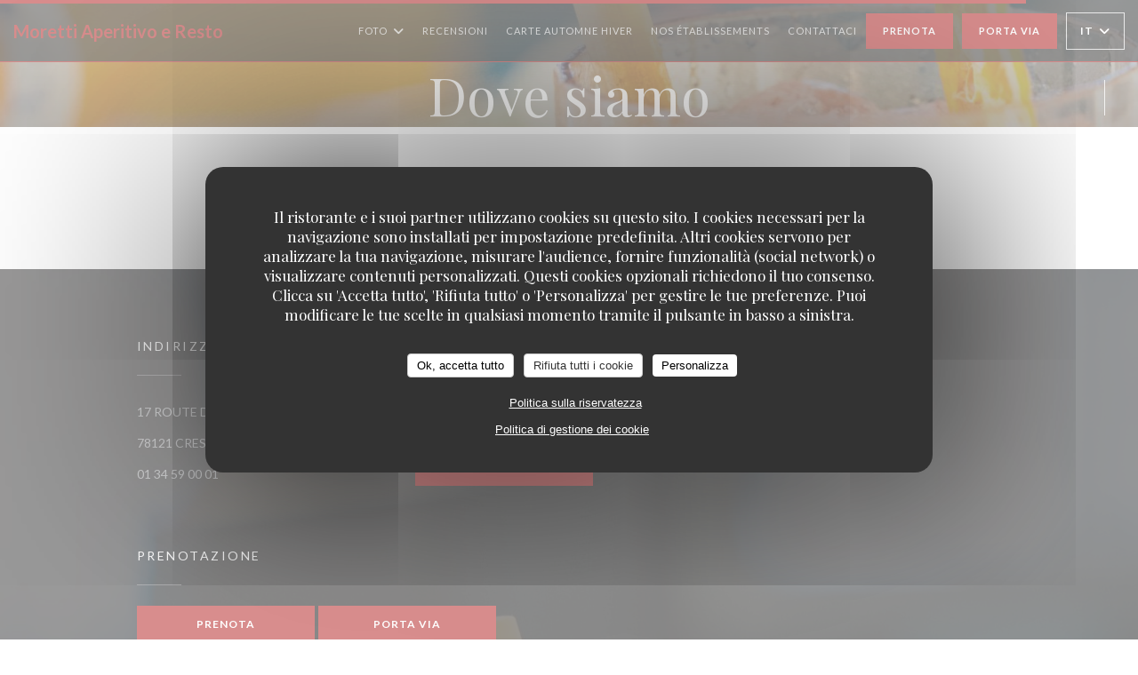

--- FILE ---
content_type: text/html; charset=UTF-8
request_url: https://www.moretti-restaurant.fr/it/i-nostri-ristoranti/
body_size: 12301
content:
<!DOCTYPE html>
<!--[if lt IE 7]>      <html class="no-js lt-ie9 lt-ie8 lt-ie7" lang="it"> <![endif]-->
<!--[if IE 7]>         <html class="no-js lt-ie9 lt-ie8" lang="it"> <![endif]-->
<!--[if IE 8]>         <html class="no-js lt-ie9" lang="it"> <![endif]-->
<!--[if gt IE 8]><!--> <html class="no-js" lang="it"> <!--<![endif]-->

<head>
	<!-- Meta -->
	<meta charset="utf-8">
	<meta http-equiv="X-UA-Compatible" content="IE=edge" />
	<meta name="viewport" content="width=device-width, initial-scale=1">
	<title>L'elenco di tutte le nostre sedi - Moretti Aperitivo e Resto -
CRESPIERES</title>

	<!-- Includes -->
	<meta name="description" content="Consulta l'elenco di tutti i nostri ristoranti - Moretti Aperitivo e
Resto - CRESPIERES..." />



<link rel="canonical" href="https://www.moretti-restaurant.fr/it/i-nostri-ristoranti/" />

<!-- Facebook Like and Google -->
<meta property="og:title" content="L'elenco di tutte le nostre sedi - Moretti Aperitivo e Resto -
CRESPIERES " />
<meta property="og:type" content="website" />
<meta property="og:url" content="http://www.moretti-restaurant.fr/it/i-nostri-ristoranti/" />
<meta property="og:image" content="https://ugc.zenchef.com/3/5/3/2/0/1/1/5/0/9/2/5/0/1714123120_231/23d56eefff0d5d1421518031e4cfbba0.website.jpg" />
<meta property="og:site_name" content="Zenchef" />
<meta property="fb:admins" content="685299127" />
<meta property="place:location:latitude" content="48.8862261" />
<meta property="place:location:longitude" content="1.9245404" />
<meta property="og:description" content="Consulta l'elenco di tutti i nostri ristoranti - Moretti Aperitivo e
Resto - CRESPIERES..." />



<script>
	window.restaurantId = 353201;
	window.lang = "it";
	window.API_URL = "//api.zenchef.com/api/v1/";
</script>

	<link rel="alternate" hreflang="x-default" href="https://www.moretti-restaurant.fr/i-nostri-ristoranti/" />
<link rel="alternate" hreflang="it" href="https://www.moretti-restaurant.fr/it/i-nostri-ristoranti/" />
    <link rel="alternate" hreflang="en" href="https://www.moretti-restaurant.fr/en/our-restaurants/" />
    <link rel="alternate" hreflang="es" href="https://www.moretti-restaurant.fr/es/nuestros-restaurantes/" />
    <link rel="alternate" hreflang="de" href="https://www.moretti-restaurant.fr/de/unsere-restaurants/" />
    <link rel="alternate" hreflang="fr" href="https://www.moretti-restaurant.fr/" />
    <link rel="alternate" hreflang="pt" href="https://www.moretti-restaurant.fr/pt/os-nossos-restaurantes/" />
    <link rel="alternate" hreflang="ru" href="https://www.moretti-restaurant.fr/ru/our-restaurants/" />
    <link rel="alternate" hreflang="cs" href="https://www.moretti-restaurant.fr/cs/naše-restaurace/" />
    <link rel="alternate" hreflang="ja" href="https://www.moretti-restaurant.fr/ja/our-restaurants/" />
    <link rel="alternate" hreflang="zh" href="https://www.moretti-restaurant.fr/zh/our-restaurants/" />
    <link rel="alternate" hreflang="nl" href="https://www.moretti-restaurant.fr/nl/onze-restaurants/" />
    <link rel="alternate" hreflang="el" href="https://www.moretti-restaurant.fr/el/our-restaurants/" />
	<link rel="shortcut icon" href="https://ugc.zenchef.com/3/5/3/2/0/1/1/5/0/9/2/5/0/1714123023_436/28f7cafc74b862106c50d64c08a62767.thumb.png" />
	<!-- Preconnect to CDNs for faster resource loading -->
	<link rel="preconnect" href="https://cdnjs.cloudflare.com" crossorigin>
	<link rel="preconnect" href="https://fonts.googleapis.com" crossorigin>
	<link rel="preconnect" href="https://fonts.gstatic.com" crossorigin>

	<!-- Google Web Fonts -->
	
	<!-- Critical CSS Inline -->
	<style>
		/* Critical styles for above-the-fold content */
		body {margin: 0;}
        		.container {width: 100%; max-width: 1200px; margin: 0 auto;}
        	</style>

	<!-- Critical CSS -->
	<link rel="stylesheet" href="/css/globals/normalize.css">
	<link rel="stylesheet" href="/css/globals/accessibility.css">
	<link rel="stylesheet" href="/css/globals/17/b01c1c/_default_/_default_/style.css">

	<!-- Non-critical CSS -->
	<link rel="stylesheet" href="//cdnjs.cloudflare.com/ajax/libs/fancybox/3.5.7/jquery.fancybox.min.css" media="print" onload="this.media='all'">
	<link rel="stylesheet" href="/css/globals/backdrop.css" media="print" onload="this.media='all'">
	<link rel="stylesheet" href="/css/globals/shift-away-subtle.css" media="print" onload="this.media='all'">
	<link rel="stylesheet" href="/css/globals/icomoon.css" media="print" onload="this.media='all'">
	<link rel="stylesheet" href="/css/globals/fontawesome.css" media="print" onload="this.media='all'">
					<link rel="stylesheet" href="/css/css_17/base.css" media="print" onload="this.media='all'">	<link rel="stylesheet" href="/css/globals/17/b01c1c/_default_/_default_/nav.css" media="print" onload="this.media='all'">
	<link rel="stylesheet" href="/css/globals/17/b01c1c/_default_/_default_/menus.css" media="print" onload="this.media='all'">
	<link rel="stylesheet" href="/css/css_17/b01c1c/_default_/_default_/main.css?v=23" media="print" onload="this.media='all'">

	<!-- Fallback for browsers without JS -->
	<noscript>
		<link rel="stylesheet" href="//cdnjs.cloudflare.com/ajax/libs/fancybox/3.5.7/jquery.fancybox.min.css">
		<link rel="stylesheet" href="/css/globals/backdrop.css">
		<link rel="stylesheet" href="/css/globals/shift-away-subtle.css">
		<link rel="stylesheet" href="/css/globals/icomoon.css">
		<link rel="stylesheet" href="/css/globals/fontawesome.css">
		<link rel="stylesheet" href="/css/globals/17/b01c1c/_default_/_default_/nav.css">
		<link rel="stylesheet" href="/css/globals/17/b01c1c/_default_/_default_/menus.css">
		<link rel="stylesheet" href="/css/css_17/b01c1c/_default_/_default_/main.css?v=23">
	</noscript>

	<style>
  </style>


	<!-- Widget URL -->
	<script>
		var hasNewBookingWidget = 1;
	</script>
</head>

<body id="top" class="current-page-restaurants">
	<a href="#main-content" class="skip-link sr-only-focusable">Vai al contenuto principale</a>

<!-- •••••••••••••••••••••••••••
  Header
••••••••••••••••••••••••••••• -->


	<nav class="nav  s-header" role="navigation" aria-label="Navigazione principale">
	<div class="homelink">
			<a class="no-logo" href="/it/" title="Home Moretti Aperitivo e Resto">	
			Moretti Aperitivo e Resto		</a>
	</div>
	<div class="nav-items-wrap header-nav">
		<ul class="nav__items">
	<!-- Menu -->
	
	<!-- Gallery -->
			<li class="nav__item dropdown-wrap nav__item--gallery">
			<a title="Foto" href="/it/foto/">Foto <i class="fa fa-angle-down"></i></a>
			<ul class="dropdown">
									<li>
						<a href="/it/foto/#le-restaurant"> Le restaurant</a>
					</li>
									<li>
						<a href="/it/foto/#les-plats"> Les plats</a>
					</li>
									<li>
						<a href="/it/foto/#raclette"> Raclette</a>
					</li>
				
							</ul>
		</li>
	
	
	<!-- Reviews -->
			<li class="nav__item nav__item--reviews">
			<a title="Recensioni" href="/it/recensioni/">Recensioni</a>
		</li>
	
	<!-- Events -->
	
	<!-- Press -->
	
	<!-- Restaurants -->
	
	<!-- Custom page -->
				
	<!-- Custom link -->
			<li class="nav__item custom-link">
			<a rel="nofollow" href="https://userdocs.zenchef.com/353201/009E9UTydcBqoURritZSxKIgA4CgjX8FcM4zsmDL.pdf" rel="noreferer,noopener" target="_blank">
				Carte Automne Hiver				<span class="sr-only"> ((apre una nuova finestra))</span>
			</a>
		</li>
	
	<!-- Custom button -->
			<li class="nav__item custom-btn">
			<a href="https://groupemoretti.fr/fr/" target="_blank" rel="noreferer,noopener,nofollow">
				Nos établissements				<span class="sr-only"> ((apre una nuova finestra))</span>
			</a>
		</li>
	
	<!-- Contact -->
	<li class="nav__item nav__item--contact">
		<a title="Contattaci" href="/it/informazioni-contatti/">Contattaci</a>
	</li>

	<!-- Language -->
	
	<!-- Buttons -->
	</ul>

		<div class="nav__buttons">
			<!-- Buttons -->
			<div class="buttons-wrap-header">
							<a
			class="btn btn--std btn--booking iframe--widget"
            data-zc-action="open">
						Prenota					</a>
	
		<a
		class="btn btn--std btn--cc iframe--widget"
		href="https://commands.zenchef.com/results?rid=353201&fullscreen&withCloseButton=1"
		target="_blank"
        rel="noreferer,noopener">
				Porta via			</a>
			</div>

			<!-- Language -->
			<div class="dropdown-wrap drodown-wrap--lang btn btn--white">
	<span>
				IT		<i class="fa fa-angle-down"></i>
	</span>
	<ul class="dropdown">
					<li class="lang lang-en">
				<a href="/en/our-restaurants/">
					<img src="/img/flags/topbar-en.png" class="flag flag-en" alt="en" width="16" height="11">					EN				</a>
			</li>
					<li class="lang lang-es">
				<a href="/es/nuestros-restaurantes/">
					<img src="/img/flags/topbar-es.png" class="flag flag-es" alt="es" width="16" height="11">					ES				</a>
			</li>
					<li class="lang lang-de">
				<a href="/de/unsere-restaurants/">
					<img src="/img/flags/topbar-de.png" class="flag flag-de" alt="de" width="16" height="11">					DE				</a>
			</li>
					<li class="lang lang-fr">
				<a href="/nos-restaurants/">
					<img src="/img/flags/topbar-fr.png" class="flag flag-fr" alt="fr" width="16" height="11">					FR				</a>
			</li>
					<li class="lang lang-pt">
				<a href="/pt/os-nossos-restaurantes/">
					<img src="/img/flags/topbar-pt.png" class="flag flag-pt" alt="pt" width="16" height="11">					PT				</a>
			</li>
					<li class="lang lang-ru">
				<a href="/ru/our-restaurants/">
					<img src="/img/flags/topbar-ru.png" class="flag flag-ru" alt="ru" width="16" height="11">					RU				</a>
			</li>
					<li class="lang lang-cs">
				<a href="/cs/naše-restaurace/">
					<img src="/img/flags/topbar-cs.png" class="flag flag-cs" alt="cs" width="16" height="11">					CS				</a>
			</li>
					<li class="lang lang-ja">
				<a href="/ja/our-restaurants/">
					<img src="/img/flags/topbar-ja.png" class="flag flag-ja" alt="ja" width="16" height="11">					JA				</a>
			</li>
					<li class="lang lang-zh">
				<a href="/zh/our-restaurants/">
					<img src="/img/flags/topbar-zh.png" class="flag flag-zh" alt="zh" width="16" height="11">					ZH				</a>
			</li>
					<li class="lang lang-nl">
				<a href="/nl/onze-restaurants/">
					<img src="/img/flags/topbar-nl.png" class="flag flag-nl" alt="nl" width="16" height="11">					NL				</a>
			</li>
					<li class="lang lang-el">
				<a href="/el/our-restaurants/">
					<img src="/img/flags/topbar-el.png" class="flag flag-el" alt="el" width="16" height="11">					EL				</a>
			</li>
			</ul>
</div>

			<!-- Toggle Menu -->
			<div class="burger-button" onclick="display_burger_menu()" role="button" tabindex="0" aria-label="Apri/chiudi menu" aria-expanded="false" aria-controls="burger-menu">
				<span class="burger-button__item"></span>
				<span class="burger-button__item"></span>
				<span class="burger-button__item"></span>
			</div>
		</div>
	</div>
</nav>

<!-- Burger Menu -->
<div class="burger-menu " id="burger-menu" role="dialog" aria-modal="true" aria-label="Navigazione principale">
	<div class="burger-menu-items-wrap">
		<ul class="burger-menu__items">
			<!-- Menu -->
			
			<!-- Gallery -->
							<li class="burger-menu__item burger-menu__item--gallery dropdown-wrap">
					<span>
						<a class="burger-menu__dropdown-link" title="Foto" href="/it/foto/">Foto</a>
						<i class="fa fa-angle-down" onclick="display_burger_dropdown(this)" role="button" tabindex="0" aria-label="Espandi sottomenu" aria-expanded="false"></i>
					</span>
					<ul class="dropdown">
													<li>
								<a onclick="remove_burger_menu()" href="/it/foto/#le-restaurant"> Le restaurant</a>
							</li>
													<li>
								<a onclick="remove_burger_menu()" href="/it/foto/#les-plats"> Les plats</a>
							</li>
													<li>
								<a onclick="remove_burger_menu()" href="/it/foto/#raclette"> Raclette</a>
							</li>
						
											</ul>
				</li>
				
			
			<!-- Reviews -->
							<li class="burger-menu__item burger-menu__item--reviews">
					<a title="Recensioni" href="/it/recensioni/">Recensioni</a>
				</li>
			
			<!-- Events -->
			
			<!-- Press -->
			
			<!-- Restaurants -->
			
			<!-- Custom page -->
										
			<!-- Custom link -->
							<li class="burger-menu__item custom-link">
					<a rel="nofollow" href="https://userdocs.zenchef.com/353201/009E9UTydcBqoURritZSxKIgA4CgjX8FcM4zsmDL.pdf" rel="noreferer,noopener" target="_blank">
						Carte Automne Hiver						<span class="sr-only"> ((apre una nuova finestra))</span>
					</a>
				</li>
			
			<!-- Custom button -->
							<li class="burger-menu__item custom-btn">
					<a href="https://groupemoretti.fr/fr/" rel="noreferer,noopener" target="_blank" rel="nofollow">
						Nos établissements						<span class="sr-only"> ((apre una nuova finestra))</span>
					</a>
				</li>
			
			<!-- Contact -->
			<li class="burger-menu__item burger-menu__item--contact">
				<a title="Contattaci" href="/it/informazioni-contatti/">Contattaci</a>
			</li>
		</ul>

		<!-- Buttons -->
		<div class="buttons-wrap-header">
						<a
			class="btn btn--std btn--booking iframe--widget"
            data-zc-action="open">
						Prenota					</a>
	
		<a
		class="btn btn--std btn--cc iframe--widget"
		href="https://commands.zenchef.com/results?rid=353201&fullscreen&withCloseButton=1"
		target="_blank"
        rel="noreferer,noopener">
				Porta via			</a>
		</div>

		<!-- Language -->
		<ul class="language-list">
			<li class="lang lang-en">
					<a class="btn-circle btn--small btn--ghost" href="/en/our-restaurants/">
				EN			</a>
				</li>
			<li class="lang lang-es">
					<a class="btn-circle btn--small btn--ghost" href="/es/nuestros-restaurantes/">
				ES			</a>
				</li>
			<li class="lang lang-de">
					<a class="btn-circle btn--small btn--ghost" href="/de/unsere-restaurants/">
				DE			</a>
				</li>
			<li class="lang lang-fr">
					<a class="btn-circle btn--small btn--ghost" href="/nos-restaurants/">
				FR			</a>
				</li>
			<li class="lang lang-pt">
					<a class="btn-circle btn--small btn--ghost" href="/pt/os-nossos-restaurantes/">
				PT			</a>
				</li>
			<li class="lang lang-ru">
					<a class="btn-circle btn--small btn--ghost" href="/ru/our-restaurants/">
				RU			</a>
				</li>
			<li class="lang lang-cs">
					<a class="btn-circle btn--small btn--ghost" href="/cs/naše-restaurace/">
				CS			</a>
				</li>
			<li class="lang lang-ja">
					<a class="btn-circle btn--small btn--ghost" href="/ja/our-restaurants/">
				JA			</a>
				</li>
			<li class="lang lang-zh">
					<a class="btn-circle btn--small btn--ghost" href="/zh/our-restaurants/">
				ZH			</a>
				</li>
			<li class="lang lang-nl">
					<a class="btn-circle btn--small btn--ghost" href="/nl/onze-restaurants/">
				NL			</a>
				</li>
			<li class="lang lang-el">
					<a class="btn-circle btn--small btn--ghost" href="/el/our-restaurants/">
				EL			</a>
				</li>
	</ul>

		<!-- Social media -->
			<ul class="social-media-wrap">
					<li class="separator-tiny" >
				<a class="btn-circle btn--ghost" href="https://www.facebook.com/moretti.aperitivo/" rel="noreferer,noopener" target="_blank" title="Facebook">
					<i class="fab fa-facebook" aria-hidden="true"></i>
					<span class="sr-only">Facebook ((apre una nuova finestra))</span>
				</a>
			</li>
		
		
					<li class="separator-tiny" >
				<a class="btn-circle btn--ghost" href="https://www.instagram.com/moretti.aperitivo/" rel="noreferer,noopener" target="_blank" title="Instagram">
					<i class="fab fa-instagram" aria-hidden="true"></i>
					<span class="sr-only">Instagram ((apre una nuova finestra))</span>
				</a>
			</li>
			</ul>
	</div>
</div>
<div class="page-header page-header--single page-hero" style="background-image:url(https://www.moretti-restaurant.fr/i/moretti-aperitivo-e-resto/3/5/3/2/0/1/1/5/0/9/2/5/0/1714128488_401/cb467624d0b9d1aa1cec94450afc27dc.small_original.jpg)">
	<div class="row page-header__content narrow">
		<article class="col-full">
			<h1 class="page-header__title">Dove siamo</h1>
		</article>
	</div>
	
	<!-- Social media -->
		<ul class="social-media-wrap">
					<li class="separator-tiny" >
				<a class="btn-circle btn--ghost" href="https://www.facebook.com/moretti.aperitivo/" rel="noreferer,noopener" target="_blank" title="Facebook">
					<i class="fab fa-facebook" aria-hidden="true"></i>
					<span class="sr-only">Facebook ((apre una nuova finestra))</span>
				</a>
			</li>
		
		
					<li class="separator-tiny" >
				<a class="btn-circle btn--ghost" href="https://www.instagram.com/moretti.aperitivo/" rel="noreferer,noopener" target="_blank" title="Instagram">
					<i class="fab fa-instagram" aria-hidden="true"></i>
					<span class="sr-only">Instagram ((apre una nuova finestra))</span>
				</a>
			</li>
			</ul>
	
	<!-- <a href="#works" class="scroll-down scroll-link smoothscroll"></a> -->
</div>
<section id="works" class="s--restaurants s-works target-section">
	<div class="row wide">
					</div>
</section>

	<section class="s-works section-footer-block" style="background-image:url(https://www.moretti-restaurant.fr/i/moretti-aperitivo-e-resto/3/5/3/2/0/1/1/5/0/9/2/5/0/1714128488_401/cb467624d0b9d1aa1cec94450afc27dc.small_original.jpg)">
		<div class="row wide section-intro ">
			<div class="col-three tab-full left footer-block">
				<h3 class="separator-light">Indirizzo</h3>
				<p class="text-light">
				    <a class="restaurant-address" href="https://www.google.com/maps/dir/?api=1&destination=Moretti+Aperitivo+e+Resto+17+ROUTE+DEPARTEMENTALE+307++78121+CRESPIERES+fr" target="_blank" rel="noreferer,noopener">
	17 ROUTE DEPARTEMENTALE 307		78121 CRESPIERES	<span class="sr-only"> ((apre una nuova finestra))</span>
</a>
                    <br>
				    <a class="restaurant-phone" href="tel:0134590001">01 34 59 00 01</a>                    <br>
                    				</p>
			</div>

			<div class="social-media_newsletter-wrap col-three tab-full left footer-block">
				<h3 class="separator-light">Seguici</h3>

				<!-- Social media -->
					<ul class="social-media-wrap">
					<li class="separator-tiny" >
				<a class="btn-circle btn--ghost" href="https://www.facebook.com/moretti.aperitivo/" rel="noreferer,noopener" target="_blank" title="Facebook">
					<i class="fab fa-facebook" aria-hidden="true"></i>
					<span class="sr-only">Facebook ((apre una nuova finestra))</span>
				</a>
			</li>
		
		
					<li class="separator-tiny" >
				<a class="btn-circle btn--ghost" href="https://www.instagram.com/moretti.aperitivo/" rel="noreferer,noopener" target="_blank" title="Instagram">
					<i class="fab fa-instagram" aria-hidden="true"></i>
					<span class="sr-only">Instagram ((apre una nuova finestra))</span>
				</a>
			</li>
			</ul>

				<!--Newsletter-->
				<a data-fancybox data-type="iframe" href="//nl.zenchef.com/optin-form.php?rpid=rpid_0W3JAW2X&lang=it" class="btn btn--std btn--newsletter" rel="noreferer,noopener" target="_blank">
		Newsletter	</a>
			</div>

			<!-- Booking's button -->
			<div class="col-three tab-full left footer-block">
				<h3 class="separator-light">Prenotazione</h3>
							<a
			class="btn btn--std btn--booking iframe--widget"
            data-zc-action="open">
						Prenota					</a>
	
		<a
		class="btn btn--std btn--cc iframe--widget"
		href="https://commands.zenchef.com/results?rid=353201&fullscreen&withCloseButton=1"
		target="_blank"
        rel="noreferer,noopener">
				Porta via			</a>
			</div>

			<!-- Rewards -->
					</div>
	</section>

	<!--2nd Footer Section-->
	<footer>
		<div class="footer__text">
			<p class="footer__copyright">
	&copy; 2026 Moretti Aperitivo e Resto — Creazione del sito internet ristorante con 	<a href="https://www.zenchef.com/" rel="noopener" target="_blank" class="zcf-link">Zenchef<span class="sr-only"> ((apre una nuova finestra))</span></a>
</p>
			<p class="footer__links">
    	<a class="separator-tiny" href="/it/note-legali/" rel="nofollow" target="_blank">Note legali<span class="sr-only"> ((apre una nuova finestra))</span></a>
	<a class="separator-tiny" href="https://bookings.zenchef.com/gtc?rid=353201&host=www.moretti-restaurant.fr" rel="nofollow" target="_blank">TERMINI DI UTILIZZO<span class="sr-only"> ((apre una nuova finestra))</span></a>
	<a class="separator-tiny" href="/it/informativa-sulla-privacy/" rel="nofollow" target="_blank">Politica di protezione dei dati personali<span class="sr-only"> ((apre una nuova finestra))</span></a>
	<a class="separator-tiny" href="/it/politica-dei-cookie/" rel="nofollow" target="_blank">Informativa sui cookie<span class="sr-only"> ((apre una nuova finestra))</span></a>
</p>
		</div>

		<div class="go-top">
			<a class="smoothscroll" title="Back to Top" href="#top"><i class="fas fa-long-arrow-alt-up"></i></a>
		</div>
	</footer>

	<div id="preloader">
		<div id="loader"></div>
	</div>

	<!-- Loader -->
<div class="loader-wrap loader-wrap--dark">
	<div class="loader">
		<div class="homelink">
			<a class="no-logo" href="/it/" title="Home Moretti Aperitivo e Resto">	
			Moretti Aperitivo e Resto		</a>
	</div>	</div>
</div>
<!-- JS -->
<script>
	var template = '17';
	var templateIdForWidget = '17';
</script>
<script src="//ajax.googleapis.com/ajax/libs/jquery/3.4.1/jquery.min.js"></script>
<script src="/js/libs/jquery.form.js?v=23"></script>
<script src="/js/libs/jquery.validate.js?v=23"></script>
<script src="/js/libs/jquery.validate.ajax.js?v=23"></script>
<!-- <script src="/js/libs/modernizr-3.6.0.min.js?v=23"></script> -->
<script src="//cdnjs.cloudflare.com/ajax/libs/fancybox/3.5.7/jquery.fancybox.min.js"></script>
<script src="/js/libs/popper.min.js?v=23"></script>
<script src="/js/libs/tippy-bundle.iife.min.js?v=23"></script>

<script src="/js/globals/script.js?v=23"></script>
<script src="/js/globals/getRestoIdKonamiCode.js?v=23"></script>

	<script src="/js/js_17/main.js?v=23"></script>



	<script src="/js/js_17/pace.min.js?v=23"></script>
	<script src="/js/js_17/plugins.js?v=23"></script>

<!-- Includes -->
<div id="modal-contact" class="modal" style="display: none; max-width: 500px;">
	<h3>Vuoi contattarci? <br />
Compila il modulo sottostante!</h3>
	<form name="contact-form" class="form" id="contact-form" action="#" novalidate="novalidate">
	<input type="hidden" name="restaurant_public_id" id="restaurant_public_id" value="rpid_0W3JAW2X">
	<input type="hidden" name="lang" id="lang" value="it">
	<input type="hidden" name="token" id="token" value="54013e7acf7f86b11bf1355524f85bf2">

	<div class="input--small">
		<input type="text" name="firstname" id="firstname" value="" placeholder="Nome *" aria-label="Nome" autocomplete="given-name" required="required" aria-required="true" title="Questo campo è obbligatorio">
	</div>

	<div class="input--small">
		<input type="text" name="lastname" id="lastname" value="" placeholder="Cognome *" aria-label="Cognome" autocomplete="family-name" required="required" aria-required="true" title="Questo campo è obbligatorio">
	</div>

	<div class="input--small">
		<input type="email" name="email" id="email" value="" placeholder="Il tuo indirizzo e-mail *" aria-label="Il tuo indirizzo e-mail" autocomplete="email" required="required" aria-required="true" title="Questo campo è obbligatorio" data-msg-email="Inserisci un indirizzo e-mail valido">
	</div>

	<div class="input--small">
		<input type="text" name="phone" id="phone" value="" placeholder="Telefono *" aria-label="Telefono" autocomplete="tel" required="required" aria-required="true" title="Questo campo è obbligatorio">
	</div>

	<div class="input--full">
		<textarea name="message" id="message" placeholder="Messaggio" aria-label="Messaggio" rows="6"></textarea>
	</div>
        <div class="input--full" style="font-size:10px !important;">
        In conformità al Codice del Consumo, hai il diritto di opporti alle chiamate commerciali iscrivendoti al Registro Pubblico delle Opposizioni: <a href="https://www.registrodelleopposizioni.it" target="_blank" rel="noopener noreferrer">registrodelleopposizioni.it</a>. Per maggiori informazioni sul trattamento dei tuoi dati, consulta la nostra <a href="/it/informativa-sulla-privacy/" target="_blank">informativa sulla privacy</a>.    </div>
    
	<input class="btn btn--std input--full" type="submit" id="send" value="Invia">

	<div class="step2 hidden">
		<strong>Grazie! </strong> Abbiamo ricevuto il tuo messaggio. Ci metteremo in contatto con voi il più presto possibile.<br>Per qualsiasi richiesta di prenotazione, cliccate direttamente sul pulsante Prenota.	</div>
</form>
</div>    <script id="restaurantJsonLd" type="application/ld+json">
{
    "@context":"https://schema.googleapis.com"
    ,"@type":"Restaurant"
    ,"@id":"https://www.moretti-restaurant.fr"
    ,"image":"https://ugc.zenchef.com/3/5/3/2/0/1/1/5/0/9/2/5/0/1714123120_231/23d56eefff0d5d1421518031e4cfbba0.website.jpg"
    ,"name":"Moretti Aperitivo e Resto"
    ,"address":{
        "@type":"PostalAddress",
        "addressLocality":"CRESPIERES",
        "postalCode":"78121",
        "streetAddress":"17 ROUTE DEPARTEMENTALE 307",
        "addressCountry":"FR",
        "addressRegion":"CRESPIERES"
    }
    ,"priceRange":"€"
    ,"servesCuisine":["Italiana","Franco-italiana"]    ,"telephone":"0134590001"
    ,"url":"https://www.moretti-restaurant.fr"
    ,"geo":{
        "@type":"GeoCoordinates",
        "latitude":"48.8862261",
        "longitude":"1.9245404"
    }
        ,"logo":"https://ugc.zenchef.com/3/5/3/2/0/1/1/5/0/9/2/5/0/1714123120_231/23d56eefff0d5d1421518031e4cfbba0.website.jpg"
    
        ,"potentialAction":[
    {
        "@type":"ReserveAction",
        "target":{
            "@type":"EntryPoint",
            "urlTemplate":"https://www.moretti-restaurant.fr/it/prenotare-un-tavolo/?lang=it&rid=353201",
            "inLanguage":"it",
            "actionPlatform":[
                "http://schema.org/MobileWebPlatform",
                "http://schema.org/DesktopWebPlatform",
                "http://schema.org/IOSPlatform",
                "http://schema.org/AndroidPlatform"
            ]
        },
        "result":{
            "@type":"FoodEstablishmentReservation",
            "name":"Prenota"
        }
    }
    ]
    
        ,"aggregateRating": {
        "@type": "AggregateRating",
	    "worstRating": "0",
	    "bestRating": "5",
	    "ratingValue": "4.6",
	    "ratingCount": "596"
	}
	
        ,"acceptsReservations" : "yes"
    
    ,"hasMenu":"https://www.moretti-restaurant.fr/it/menu/"

    
    
    
    
    
    
    
    }
</script><script src="/js/libs/tarteaucitron/tarteaucitron.js?v=3"></script>
<style>
    /* Hide tarteaucitron button icons */
    #tarteaucitronRoot .tarteaucitronCheck::before,
    #tarteaucitronRoot .tarteaucitronCross::before,
    #tarteaucitronRoot .tarteaucitronPlus::before {
        display: none !important;
    }
    
    /* Remove text shadow from Allow/Deny buttons */
    #tarteaucitronRoot .tarteaucitronAllow,
    #tarteaucitronRoot .tarteaucitronDeny {
        text-shadow: none !important;
    }
    
    /* Replace icon with Cookies button */
    #tarteaucitronIcon #tarteaucitronManager {
        background: #333;
        border-radius: 4px !important;
        padding: 10px 20px !important;
    }
    
    #tarteaucitronIcon #tarteaucitronManager img {
        display: none !important;
    }
    
    #tarteaucitronIcon #tarteaucitronManager:after {
        content: "🍪";
        color: #fff;
        font-size: 20px !important;
        line-height: 1;
    }
    
    #tarteaucitronIcon #tarteaucitronManager:hover {
        background: #555;
    }
    
    /* Change button colors to neutral (no red/green) */
    #tarteaucitronRoot .tarteaucitronAllow,
    #tarteaucitronRoot .tarteaucitronDeny {
        background-color: #ffffff !important;
        color: #333333 !important;
        border: 1px solid #cccccc !important;
    }
    
    #tarteaucitronRoot .tarteaucitronAllow:hover,
    #tarteaucitronRoot .tarteaucitronDeny:hover {
        background-color: #f5f5f5 !important;
    }
    
    /* Visual feedback for selected state - change background color */
    #tarteaucitronRoot .tarteaucitronIsAllowed .tarteaucitronAllow {
        background-color: #4a90e2 !important;
        color: #ffffff !important;
        border-color: #4a90e2 !important;
    }
    
    #tarteaucitronRoot .tarteaucitronIsDenied .tarteaucitronDeny {
        background-color: #7a7a7a !important;
        color: #ffffff !important;
        border-color: #7a7a7a !important;
    }
    
    /* Reduce font size for disclaimer paragraph */
    #tarteaucitronInfo {
        font-size: 13px !important;
        line-height: 1.4 !important;
    }
    
    /* Also apply neutral colors to Accept All/Deny All buttons */
    #tarteaucitronRoot #tarteaucitronAllAllowed,
    #tarteaucitronRoot #tarteaucitronAllDenied,
    #tarteaucitronRoot .tarteaucitronCTAButton {
        background-color: #ffffff !important;
        color: #333333 !important;
        border: 1px solid #cccccc !important;
    }
    
    #tarteaucitronRoot #tarteaucitronAllAllowed:hover,
    #tarteaucitronRoot #tarteaucitronAllDenied:hover,
    #tarteaucitronRoot .tarteaucitronCTAButton:hover {
        background-color: #f5f5f5 !important;
    }
    
    /* When Accept All is clicked */
    #tarteaucitronRoot #tarteaucitronAllAllowed:active,
    #tarteaucitronRoot #tarteaucitronAllAllowed:focus {
        background-color: #4a90e2 !important;
        color: #ffffff !important;
    }
    
    /* When Deny All is clicked */
    #tarteaucitronRoot #tarteaucitronAllDenied:active,
    #tarteaucitronRoot #tarteaucitronAllDenied:focus {
        background-color: #7a7a7a !important;
        color: #ffffff !important;
    }
    
    /* Style cookie policy and privacy policy as white text links */
    #tarteaucitron #tarteaucitronCookiePolicyUrlDialog,
    #tarteaucitron #tarteaucitronPrivacyUrlDialog {
        background: transparent !important;
        color: #fff !important;
        font-size: 13px !important;
        margin-bottom: 3px !important;
        margin-left: 7px !important;
        padding: 0 !important;
        border: 0 !important;
        border-radius: 0 !important;
        display: inline-block !important;
        line-height: normal !important;
        font-family: inherit !important;
        font-weight: normal !important;
        text-align: center !important;
        vertical-align: baseline !important;
        cursor: pointer !important;
        text-decoration: underline !important;
    }
    
    #tarteaucitron #tarteaucitronCookiePolicyUrlDialog:hover,
    #tarteaucitron #tarteaucitronPrivacyUrlDialog:hover {
        text-decoration: none !important;
    }
    
    /* For the ones in the alert banner */
    #tarteaucitronAlertBig #tarteaucitronCookiePolicyUrl,
    #tarteaucitronAlertBig #tarteaucitronPrivacyUrl {
        background: transparent !important;
        color: #fff !important;
        font-size: 13px !important;
        margin-bottom: 3px !important;
        margin-left: 7px !important;
        padding: 0 !important;
        display: inline-block !important;
        cursor: pointer !important;
        text-decoration: underline !important;
        border: 0 !important;
    }
    
    #tarteaucitronAlertBig #tarteaucitronCookiePolicyUrl:hover,
    #tarteaucitronAlertBig #tarteaucitronPrivacyUrl:hover {
        text-decoration: none !important;
    }
    
    /* Change font size from 16px to 13px for all these buttons */
    #tarteaucitronAlertBig #tarteaucitronCloseAlert,
    #tarteaucitronAlertBig #tarteaucitronPersonalize,
    #tarteaucitronAlertBig #tarteaucitronPersonalize2,
    .tarteaucitronCTAButton,
    #tarteaucitronRoot .tarteaucitronDeny,
    #tarteaucitronRoot .tarteaucitronAllow {
        font-size: 13px !important;
    }
    
    /* Ensure consistent border radius for action buttons only */
    #tarteaucitronAlertBig #tarteaucitronCloseAlert {
        border-radius: 4px !important;
    }
</style>
<script>
    // Define Waze embed service
    tarteaucitron.services = tarteaucitron.services || {};
    tarteaucitron.services.wazeembed = {
        "key": "wazeembed",
        "type": "api",
        "name": "Waze Map (Google)",
        "uri": "https://www.waze.com/legal/privacy",
        "needConsent": true,
        "cookies": ['NID', 'SID', 'HSID', 'APISID', 'SAPISID', '1P_JAR'],
        "js": function () {
            "use strict";
            tarteaucitron.fallback(['wazeembed'], function (x) {
                var frame_title = tarteaucitron.getElemAttr(x, "title") || 'Waze map iframe',
                    width = tarteaucitron.getElemAttr(x, "data-width") || '100%',
                    height = tarteaucitron.getElemAttr(x, "data-height") || '400',
                    url = tarteaucitron.getElemAttr(x, "data-url");

                return '<iframe title="' + frame_title + '" src="' + url + '" width="' + width + '" height="' + height + '" style="border: 0; width: 100%;" allowfullscreen></iframe>';
            });
        },
        "fallback": function () {
            "use strict";
            var id = 'wazeembed';
            tarteaucitron.fallback(['wazeembed'], function (elem) {
                elem.style.width = '100%';
                elem.style.height = '400px';
                return tarteaucitron.engage(id);
            });
        }
    };

    $(document).ready(function() {
        //Facebook
        (tarteaucitron.job = tarteaucitron.job || []).push('facebook');

        //Twitter
        (tarteaucitron.job = tarteaucitron.job || []).push('twitter');

        //Google jsAPI
        (tarteaucitron.job = tarteaucitron.job || []).push('jsapi');
        
        //Waze Maps
        (tarteaucitron.job = tarteaucitron.job || []).push('wazeembed');

        
        
        
        tarteaucitron.init({
            "hashtag": "#tarteaucitron",
            "highPrivacy": true,
            "orientation": "middle",
            "adblocker": false,
            "showAlertSmall": false,
            "cookieslist": true,
            "removeCredit": true,
            "mandatory": true,
            "mandatoryCta": false,
            "iconPosition": "BottomLeft",
            "googleConsentMode": true,
            "showDetailsOnClick": false,
            "privacyUrl": "/it/informativa-sulla-privacy/",
            "cookiePolicyUrl": "/it/politica-dei-cookie/",
        });

    });
</script>
<!-- Zenchef Widget SDK -->
<script>;(function (d, s, id) {const el = d.getElementsByTagName(s)[0]; if (d.getElementById(id) || el.parentNode == null) {return;} var js = d.createElement(s);  js.id = id; js.async = true; js.src = 'https://sdk.zenchef.com/v1/sdk.min.js';  el.parentNode.insertBefore(js, el); })(document, 'script', 'zenchef-sdk')</script>
<div
        class="zc-widget-config"
        data-restaurant="353201"
        data-lang="it"
></div>
</body>
</html>
